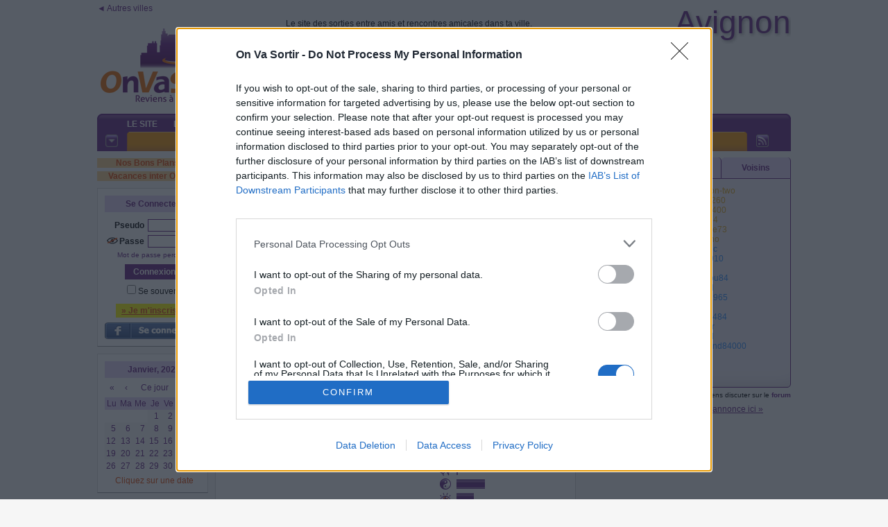

--- FILE ---
content_type: text/html; charset=iso-8859-1
request_url: https://avignon.onvasortir.com/page_connectesAjax.php?Connectes=tous&1769384685785
body_size: 18873
content:
<div class=connectes300>
<div class='ConnectesFemmes'><span class=><a onmouseover="Tip('<div style=\'text-align:center;width:188px;font-family:Tahoma,Arial;font-size:12px\'><img width=188 id=\'Mich84410\' border=0 src=\'https://photos.onvasortir.com/avignon/photos/Mich84.jpg\'><BR><B><font color=#8b6914>Michèle</font></B> <img class=imgmove src=\'etoile_platine.gif\' > <BR>Membre d\'or<BR><i>Actuellement hors ligne</i><BR>L&acute;Isle-sur-la-Sorgue<BR><BR><div style=\'border:1px dashed;\'>Bonne année à vous !</div></div>')" href='profil_read.php?Mich84'><font color=#daa520>Mich84</font></a></span>&nbsp;<br><span class=><a onmouseover="Tip('<div style=\'text-align:center;width:188px;font-family:Tahoma,Arial;font-size:12px\'><img width=188 id=\'Bimbola800\' border=0 src=\'https://photos.onvasortir.com/avignon/photos/Bimbola.jpg\'><BR><B><font color=#8b6914>Laurence</font></B> <img class=imgmove src=\'etoile_platine.gif\' > <BR>Membre d\'or<BR><i>Actuellement hors ligne</i><BR>67 ans<BR>Autres villes<BR><BR><div style=\'border:1px dashed;\'>Il faut profiter de la vie</div></div>')" href='profil_read.php?Bimbola'><font color=#daa520>Bimbola</font></a></span>&nbsp;<br><span class=><a onmouseover="Tip('<div style=\'text-align:center;width:188px;font-family:Tahoma,Arial;font-size:12px\'><img width=188 id=\'Cmoisimplement220\' border=0 src=\'https://photos.onvasortir.com/avignon/photos/Cmoisimplement.jpg\'><BR><B><font color=#8b6914>Augusta</font></B> <img class=imgmove src=\'etoile_platine.gif\' > <BR>Membre d\'or<BR><i>Actuellement hors ligne</i><BR>70 ans<BR>Saint Jean<BR><BR><div style=\'border:1px dashed;\'>Bonne année 2026</div></div>')" href='profil_read.php?Cmoisimplement'><font color=#daa520>Cmoisimplement</font></a></span>&nbsp;<br><span class=><a onmouseover="Tip('<div style=\'text-align:center;width:188px;font-family:Tahoma,Arial;font-size:12px\'><img width=188 id=\'Lenissa215\' border=0 src=\'https://photos.onvasortir.com/avignon/photos/Lenissa.jpg\'><BR><B><font color=#8b6914>Chantal</font></B> <img class=imgmove src=\'etoile_platine.gif\' > <BR>Membre d\'or<BR><i>Actuellement hors ligne</i><BR>76 ans<BR>Autres villes<BR><BR><div style=\'border:1px dashed;\'>Je fais ? Que ce qui me plait ?.</div></div>')" href='profil_read.php?Lenissa'><font color=#daa520>Lenissa</font></a></span>&nbsp;<br><span class=><a onmouseover="Tip('<div style=\'text-align:center;width:188px;font-family:Tahoma,Arial;font-size:12px\'><img width=188 id=\'Mielle929\' border=0 src=\'https://photos.onvasortir.com/avignon/photos/Mielle.jpg\'><BR><B><font color=#8b6914>Laurence</font></B> <BR>Membre d\'or<BR><i>Actuellement hors ligne</i><BR>62 ans<BR>Bollène<BR><BR><div style=\'border:1px dashed;\'>DANSER !</div></div>')" href='profil_read.php?Mielle'><font color=#daa520>Mielle</font></a></span>&nbsp;<br><span class=><a onmouseover="Tip('<div style=\'text-align:center;width:188px;font-family:Tahoma,Arial;font-size:12px\'><img width=188 id=\'Moilarousse77\' border=0 src=\'https://photos.onvasortir.com/avignon/photos/Moilarousse.jpg\'><BR><B><font color=#8b6914>Martine</font></B> <BR>Membre d\'or<BR><i>Actuellement hors ligne</i><BR>62 ans<BR>Orange<BR><BR><div style=\'border:1px dashed;\'>Je crois en ma bonne étoile</div></div>')" href='profil_read.php?Moilarousse'><font color=#daa520>Moilarousse</font></a></span>&nbsp;<br><span class=><a onmouseover="Tip('<div style=\'text-align:center;width:188px;font-family:Tahoma,Arial;font-size:12px\'><img width=188 id=\'Soussoute242\' border=0 src=\'https://photos.onvasortir.com/avignon/photos/Soussoute.jpg\'><BR><B><font color=#8b6914>Sylviane</font></B> <img class=imgmove src=\'etoile_or.gif\' > <BR>Membre d\'or<BR><i>Actuellement hors ligne</i><BR>Orange</div>')" href='profil_read.php?Soussoute'><font color=#daa520>Soussoute</font></a></span>&nbsp;<br><span class=><a onmouseover="Tip('<div style=\'text-align:center;width:188px;font-family:Tahoma,Arial;font-size:12px\'><img width=188 id=\'Flo240475\' border=0 src=\'https://photos.onvasortir.com/avignon/photos/Flo2404.jpg\'><BR><B><font color=#8b6914>Florence</font></B> <img class=imgmove src=\'etoile_bronze.gif\' > <BR>Membre d\'or<BR><i>Actuellement hors ligne</i><BR>61 ans<BR>Autres villes<BR><BR><div style=\'border:1px dashed;\'>Joyeuse</div></div>')" href='profil_read.php?Flo2404'><font color=#daa520>Flo2404</font></a></span>&nbsp;<br><span class=><a onmouseover="Tip('<div style=\'text-align:center;width:188px;font-family:Tahoma,Arial;font-size:12px\'><B><font color=#FF4AFF>Marie</font></B> <img class=imgmove src=\'smiley.gif\' > <BR><i>Actuellement hors ligne</i><BR>49 ans<BR>La Croisière</div>')" href='profil_read.php?Marlysse'><font color=#FF4AFF>Marlysse</font></a></span>&nbsp;<br><span class=><a onmouseover="Tip('<div style=\'text-align:center;width:188px;font-family:Tahoma,Arial;font-size:12px\'><img width=188 id=\'LAROSE84611\' border=0 src=\'https://photos.onvasortir.com/avignon/photos/LAROSE84.jpg\'><BR><B><font color=#FF4AFF>Rose-Marie</font></B> <BR><i>Actuellement hors ligne</i><BR>69 ans<BR>Orange<BR><BR><div style=\'border:1px dashed;\'>Vive la reraite, trop cool !!!!</div></div>')" href='profil_read.php?LAROSE84'><font color=#FF4AFF>LAROSE84</font></a></span>&nbsp;<br><span class=><a onmouseover="Tip('<div style=\'text-align:center;width:188px;font-family:Tahoma,Arial;font-size:12px\'><img width=188 id=\'Scoumoune84196\' border=0 src=\'https://photos.onvasortir.com/avignon/photos/Scoumoune84.jpg\'><BR><B><font color=#FF4AFF>Chantal</font></B> <BR><i>Actuellement hors ligne</i><BR>62 ans<BR>L&acute;Isle-sur-la-Sorgue<BR><BR><div style=\'border:1px dashed;\'>Il est où le bonheur ?</div></div>')" href='profil_read.php?Scoumoune84'><font color=#FF4AFF>Scoumoune84</font></a></span>&nbsp;<br><span class=><a onmouseover="Tip('<div style=\'text-align:center;width:188px;font-family:Tahoma,Arial;font-size:12px\'><B><font color=#FF4AFF>Rose</font></B> <img class=imgmove src=\'etoile_bronze.gif\' > <BR><i>Actuellement hors ligne</i><BR>Vedène<BR><BR><div style=\'border:1px dashed;\'>O.V.S. c`est extraordinaire!!!.....</div></div>')" href='profil_read.php?Cassia'><font color=#FF4AFF>Cassia</font></a></span>&nbsp;<br><span class=><a onmouseover="Tip('<div style=\'text-align:center;width:188px;font-family:Tahoma,Arial;font-size:12px\'><img width=188 id=\'JACK2000492\' border=0 src=\'https://photos.onvasortir.com/avignon/photos/JACK2000.jpg\'><BR><B><font color=#FF4AFF>Jacqueline</font></B> <img class=imgmove src=\'etoile_bronze.gif\' > <BR><i>Actuellement hors ligne</i><BR>Carpentras</div>')" href='profil_read.php?JACK2000'><font color=#FF4AFF>JACK2000</font></a></span>&nbsp;<br><span class=><a onmouseover="Tip('<div style=\'text-align:center;width:188px;font-family:Tahoma,Arial;font-size:12px\'><B><font color=#FF4AFF>Sylvie</font></B> <BR><i>Actuellement hors ligne</i><BR>Ch&acirc;teaurenard (13)</div>')" href='profil_read.php?Paola13'><font color=#FF4AFF>Paola13</font></a></span>&nbsp;<br><span class=><a onmouseover="Tip('<div style=\'text-align:center;width:188px;font-family:Tahoma,Arial;font-size:12px\'><img width=188 id=\'Oukankoi807\' border=0 src=\'https://photos.onvasortir.com/avignon/photos/Oukankoi.jpg\'><BR><B><font color=#FF4AFF>KiDonK</font></B> <BR><i>Actuellement hors ligne</i><BR>59 ans<BR>Les Angles (30)<BR><BR><div style=\'border:1px dashed;\'>52 we par an ? c`est insuffisant ;-)</div></div>')" href='profil_read.php?Oukankoi'><font color=#FF4AFF>Oukankoi</font></a></span>&nbsp;<br><span class=><a onmouseover="Tip('<div style=\'text-align:center;width:188px;font-family:Tahoma,Arial;font-size:12px\'><img width=188 id=\'Lorevie223\' border=0 src=\'https://photos.onvasortir.com/avignon/photos/Lorevie.jpg\'><BR><B><font color=#FF4AFF>Evelyne</font></B> <BR><i>Actuellement hors ligne</i><BR>Les Sources</div>')" href='profil_read.php?Lorevie'><font color=#FF4AFF>Lorevie</font></a></span>&nbsp;<br><span class=><a onmouseover="Tip('<div style=\'text-align:center;width:188px;font-family:Tahoma,Arial;font-size:12px\'><img width=188 id=\'CHANCHAN755\' border=0 src=\'https://photos.onvasortir.com/avignon/photos/CHANCHAN.jpg\'><BR><B><font color=#FF4AFF>CHANTAL</font></B> <BR><i>Actuellement hors ligne</i><BR>60 ans<BR>Autres villes</div>')" href='profil_read.php?CHANCHAN'><font color=#FF4AFF>CHANCHAN</font></a></span>&nbsp;<br><span class=><a onmouseover="Tip('<div style=\'text-align:center;width:188px;font-family:Tahoma,Arial;font-size:12px\'><B><font color=#FF4AFF>Arlette</font></B> <img class=imgmove src=\'etoile_bronze.gif\' > <BR><i>Actuellement hors ligne</i><BR>Les Sources</div>')" href='profil_read.php?ARLY84'><font color=#FF4AFF>ARLY84</font></a></span>&nbsp;<br><span class=><a onmouseover="Tip('<div style=\'text-align:center;width:188px;font-family:Tahoma,Arial;font-size:12px\'><img width=188 id=\'Samantha378\' border=0 src=\'https://photos.onvasortir.com/avignon/photos/Samantha.jpg\'><BR><B><font color=#FF4AFF>&quot;Sam&quot; </font></B> <img class=imgmove src=\'etoile_argent.gif\' ><BR><i>Actuellement hors ligne</i><BR>26 ans<BR>Autres villes<BR><BR><div style=\'border:1px dashed;\'>Tous mes voeux 2026 !!!</div></div>')" href='profil_read.php?Samantha'><font color=#FF4AFF>Samantha</font></a></span>&nbsp;<br><span class=><a onmouseover="Tip('<div style=\'text-align:center;width:188px;font-family:Tahoma,Arial;font-size:12px\'><img width=188 id=\'Bridgeat27623\' border=0 src=\'https://photos.onvasortir.com/avignon/photos/Bridgeat27.jpg\'><BR><B><font color=#FF4AFF>Brigitte</font></B> <BR><i>Actuellement hors ligne</i><BR>Orange</div>')" href='profil_read.php?Bridgeat27'><font color=#FF4AFF>Bridgeat27</font></a></span>&nbsp;<br></div><div class='ConnectesHommes'><span class=><a onmouseover="Tip('<div style=\'text-align:center;width:188px;font-family:Tahoma,Arial;font-size:12px\'><img width=188 id=\'Brandon-two808\' border=0 src=\'https://photos.onvasortir.com/avignon/photos/Brandon-two.jpg\'><BR><B><font color=#8b6914>Philippe</font></B> <img class=imgmove src=\'etoile_titane.gif\' > <BR>Membre d\'or<BR><i>Actuellement hors ligne</i><BR>Vedène<BR><BR><div style=\'border:1px dashed;\'>Carpe Diem</div></div>')" href='profil_read.php?Brandon-two'><font color=#daa520>Brandon-two</font></a></span>&nbsp;<br><span class=><a onmouseover="Tip('<div style=\'text-align:center;width:188px;font-family:Tahoma,Arial;font-size:12px\'><img width=188 id=\'Phil84260103\' border=0 src=\'https://photos.onvasortir.com/avignon/photos/Phil84260.jpg\'><BR><B><font color=#8b6914>Philippe</font></B> <img class=imgmove src=\'etoile_bronze.gif\' > <BR>Membre d\'or<BR><i>Actuellement hors ligne</i><BR>57 ans<BR>Carpentras<BR><BR><div style=\'border:1px dashed;\'>%uD83D%uDE2D plus grandes choses sur OVS</div></div>')" href='profil_read.php?Phil84260'><font color=#daa520>Phil84260</font></a></span>&nbsp;<br><span class=><a onmouseover="Tip('<div style=\'text-align:center;width:188px;font-family:Tahoma,Arial;font-size:12px\'><img width=188 id=\'Nov30400205\' border=0 src=\'https://photos.onvasortir.com/avignon/photos/Nov30400.jpg\'><BR><B><font color=#8b6914>Nono</font></B> <BR>Membre d\'or<BR><i>Actuellement hors ligne</i><BR>62 ans<BR>Villeneuve-lèz-Avignon (30)<BR><BR><div style=\'border:1px dashed;\'>mon poisson a du plomb dans l aile......</div></div>')" href='profil_read.php?Nov30400'><font color=#daa520>Nov30400</font></a></span>&nbsp;<br><span class=><a onmouseover="Tip('<div style=\'text-align:center;width:188px;font-family:Tahoma,Arial;font-size:12px\'><img width=188 id=\'Lalou84432\' border=0 src=\'https://photos.onvasortir.com/avignon/photos/Lalou84.jpg\'><BR><B><font color=#8b6914>Louis</font></B> <img class=imgmove src=\'etoile_argent.gif\' ><BR>Membre d\'or<BR><i>Actuellement hors ligne</i><BR>L&acute;Isle-sur-la-Sorgue</div>')" href='profil_read.php?Lalou84'><font color=#daa520>Lalou84</font></a></span>&nbsp;<br><span class=><a onmouseover="Tip('<div style=\'text-align:center;width:188px;font-family:Tahoma,Arial;font-size:12px\'><B><font color=#8b6914>Kickite</font></B> <BR>Membre d\'or<BR><i>Actuellement hors ligne</i><BR>52 ans<BR>Vedène</div>')" href='profil_read.php?Totophe73'><font color=#daa520>Totophe73</font></a></span>&nbsp;<br><span class=><a onmouseover="Tip('<div style=\'text-align:center;width:188px;font-family:Tahoma,Arial;font-size:12px\'><img width=188 id=\'Litaliano443\' border=0 src=\'https://photos.onvasortir.com/avignon/photos/Litaliano.jpg\'><BR><B><font color=#8b6914>GIGI</font></B> <img class=imgmove src=\'etoile_platine.gif\' > <BR>Membre d\'or<BR><i>Actuellement hors ligne</i><BR>62 ans<BR>Orange<BR><BR><div style=\'border:1px dashed;\'>Je vous souhaite d agréable bonnes fêtes</div></div>')" href='profil_read.php?Litaliano'><font color=#daa520>Litaliano</font></a></span>&nbsp;<br><span class=><a onmouseover="Tip('<div style=\'text-align:center;width:188px;font-family:Tahoma,Arial;font-size:12px\'><B><font color=#2A8AFF>Ange</font></B> <BR><i>Actuellement hors ligne</i><BR>75 ans<BR>Autres villes</div>')" href='profil_read.php?Angevic'><font color=#2A8AFF>Angevic</font></a></span>&nbsp;<br><span class=><a onmouseover="Tip('<div style=\'text-align:center;width:188px;font-family:Tahoma,Arial;font-size:12px\'><img width=188 id=\'Fred0910174\' border=0 src=\'https://photos.onvasortir.com/avignon/photos/Fred0910.jpg\'><BR><B><font color=#2A8AFF>FREDERIC</font></B> <BR><i>Actuellement hors ligne</i><BR>61 ans<BR>Autres villes</div>')" href='profil_read.php?Fred0910'><font color=#2A8AFF>Fred0910</font></a></span>&nbsp;<br><span class=><a onmouseover="Tip('<div style=\'text-align:center;width:188px;font-family:Tahoma,Arial;font-size:12px\'><img width=188 id=\'Zozou484\' border=0 src=\'https://photos.onvasortir.com/avignon/photos/Zozou.jpg\'><BR><B><font color=#2A8AFF>Herve</font></B> <BR><i>Actuellement hors ligne</i><BR>53 ans<BR>Autres villes<BR><BR><div style=\'border:1px dashed;\'>soleil !!vacances ! voyages</div></div>')" href='profil_read.php?Zozou'><font color=#2A8AFF>Zozou</font></a></span>&nbsp;<br><span class=><a onmouseover="Tip('<div style=\'text-align:center;width:188px;font-family:Tahoma,Arial;font-size:12px\'><img width=188 id=\'Froudou843\' border=0 src=\'https://photos.onvasortir.com/avignon/photos/Froudou84.jpg\'><BR><B><font color=#2A8AFF>Frédéric</font></B> <BR><i>Actuellement hors ligne</i><BR>66 ans<BR>L&acute;Isle-sur-la-Sorgue</div>')" href='profil_read.php?Froudou84'><font color=#2A8AFF>Froudou84</font></a></span>&nbsp;<br><span class=><a onmouseover="Tip('<div style=\'text-align:center;width:188px;font-family:Tahoma,Arial;font-size:12px\'><img width=188 id=\'Triskell379\' border=0 src=\'https://photos.onvasortir.com/avignon/photos/Triskell.jpg\'><BR><B><font color=#2A8AFF>Patrick</font></B> <BR><i>Actuellement hors ligne</i><BR>68 ans<BR>Carpentras</div>')" href='profil_read.php?Triskell'><font color=#2A8AFF>Triskell</font></a></span>&nbsp;<br><span class=><a onmouseover="Tip('<div style=\'text-align:center;width:188px;font-family:Tahoma,Arial;font-size:12px\'><img width=188 id=\'Samy1965894\' border=0 src=\'https://photos.onvasortir.com/avignon/photos/Samy1965.jpg\'><BR><B><font color=#2A8AFF>Laurent</font></B> <BR><i>Actuellement hors ligne</i><BR>60 ans<BR>Autres villes<BR><BR><div style=\'border:1px dashed;\'>Vive le beau temps et la vie !</div></div>')" href='profil_read.php?Samy1965'><font color=#2A8AFF>Samy1965</font></a></span>&nbsp;<br><span class=><a onmouseover="Tip('<div style=\'text-align:center;width:188px;font-family:Tahoma,Arial;font-size:12px\'><img width=188 id=\'FleF803\' border=0 src=\'https://photos.onvasortir.com/avignon/photos/FleF.jpg\'><BR><B><font color=#2A8AFF>François</font></B> <BR><i>Actuellement hors ligne</i><BR>65 ans<BR>Mormoiron<BR><BR><div style=\'border:1px dashed;\'>Humeur bonne et espérée très bonne</div></div>')" href='profil_read.php?FleF'><font color=#2A8AFF>FleF</font></a></span>&nbsp;<br><span class=><a onmouseover="Tip('<div style=\'text-align:center;width:188px;font-family:Tahoma,Arial;font-size:12px\'><img width=188 id=\'Dane8484598\' border=0 src=\'https://photos.onvasortir.com/avignon/photos/Dane8484.jpg\'><BR><B><font color=#2A8AFF>Dan</font></B> <BR><i>Actuellement hors ligne</i><BR>66 ans<BR>Autres villes</div>')" href='profil_read.php?Dane8484'><font color=#2A8AFF>Dane8484</font></a></span>&nbsp;<br><span class=><a onmouseover="Tip('<div style=\'text-align:center;width:188px;font-family:Tahoma,Arial;font-size:12px\'><B><font color=#2A8AFF>Marc</font></B> <BR><i>Actuellement hors ligne</i><BR>Bagnols sur Cèze (30)<BR><BR><div style=\'border:1px dashed;\'>B. Annee 2026 Musique Danse &</div></div>')" href='profil_read.php?Celmar'><font color=#2A8AFF>Celmar</font></a></span>&nbsp;<br><span class=><a onmouseover="Tip('<div style=\'text-align:center;width:188px;font-family:Tahoma,Arial;font-size:12px\'><img width=188 id=\'Rvpaul731\' border=0 src=\'https://photos.onvasortir.com/avignon/photos/Rvpaul.jpg\'><BR><B><font color=#2A8AFF>Hervé</font></B> <BR><i>Actuellement hors ligne</i><BR>61 ans<BR>Saint Rémy (13)</div>')" href='profil_read.php?Rvpaul'><font color=#2A8AFF>Rvpaul</font></a></span>&nbsp;<br><span class=><a onmouseover="Tip('<div style=\'text-align:center;width:188px;font-family:Tahoma,Arial;font-size:12px\'><img width=188 id=\'Freewind84000675\' border=0 src=\'https://photos.onvasortir.com/avignon/photos/Freewind84000.jpg\'><BR><B><font color=#2A8AFF>Patrick</font></B> <BR><i>Actuellement hors ligne</i><BR>Montfavet</div>')" href='profil_read.php?Freewind84000'><font color=#2A8AFF>Freewind84000</font></a></span>&nbsp;<br><span class=><a onmouseover="Tip('<div style=\'text-align:center;width:188px;font-family:Tahoma,Arial;font-size:12px\'><img width=188 id=\'J2m86351\' border=0 src=\'https://photos.onvasortir.com/avignon/photos/J2m86.jpg\'><BR><B><font color=#2A8AFF>Jean marc</font></B> <img class=imgmove src=\'etoile_argent.gif\' ><BR><i>Actuellement hors ligne</i><BR>73 ans<BR>L&acute;Isle-sur-la-Sorgue</div>')" href='profil_read.php?J2m86'><font color=#2A8AFF>J2m86</font></a></span>&nbsp;<br><span class=><a onmouseover="Tip('<div style=\'text-align:center;width:188px;font-family:Tahoma,Arial;font-size:12px\'><B><font color=#2A8AFF>Philippe</font></B> <BR><i>Actuellement hors ligne</i><BR>Valréas</div>')" href='profil_read.php?Lips'><font color=#2A8AFF>Lips</font></a></span>&nbsp;<br><span class=><a onmouseover="Tip('<div style=\'text-align:center;width:188px;font-family:Tahoma,Arial;font-size:12px\'><img width=188 id=\'Silf13730\' border=0 src=\'https://photos.onvasortir.com/avignon/photos/Silf13.jpg\'><BR><B><font color=#2A8AFF>Marc</font></B> <BR><i>Actuellement hors ligne</i><BR>Salon de Provence (13)</div>')" href='profil_read.php?Silf13'><font color=#2A8AFF>Silf13</font></a></span>&nbsp;<br></div><div class=divbr></div></div>